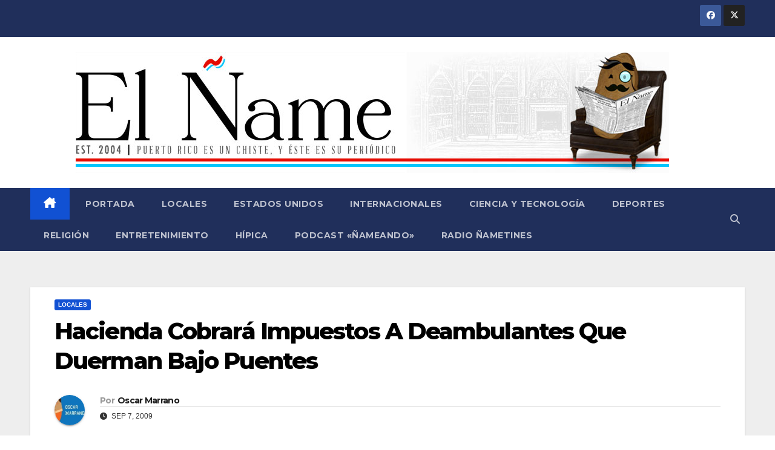

--- FILE ---
content_type: text/html; charset=UTF-8
request_url: https://elname.com/2009/09/hacienda-cobrara-impuestos-deambulantes.html
body_size: 15374
content:
<!DOCTYPE html>
<html lang="es">
<head>
<meta charset="UTF-8">
<meta name="viewport" content="width=device-width, initial-scale=1">
<link rel="profile" href="http://gmpg.org/xfn/11">
<meta name='robots' content='index, follow, max-image-preview:large, max-snippet:-1, max-video-preview:-1' />

	<!-- This site is optimized with the Yoast SEO plugin v23.0 - https://yoast.com/wordpress/plugins/seo/ -->
	<title>Hacienda Cobrará Impuestos A Deambulantes Que Duerman Bajo Puentes - El Ñame</title>
	<link rel="canonical" href="https://elname.com/2009/09/hacienda-cobrara-impuestos-deambulantes.html" />
	<meta property="og:locale" content="es_ES" />
	<meta property="og:type" content="article" />
	<meta property="og:title" content="Hacienda Cobrará Impuestos A Deambulantes Que Duerman Bajo Puentes - El Ñame" />
	<meta property="og:description" content="San Juan, Puerto Rico &#8211; En lo que a su juicio representa «la medida de mayor justicia contributiva implementada por nuestra administración hasta el momento», el Secretario de Hacienda, Juan Carlos Puig, anunció ayer un agresivo programa de impuestos especiales sobre la propiedad a residentes que habiten bajo exclusivos puentes, banquitos y aceras en diferentes [&hellip;]" />
	<meta property="og:url" content="https://elname.com/2009/09/hacienda-cobrara-impuestos-deambulantes.html" />
	<meta property="og:site_name" content="El Ñame" />
	<meta property="article:publisher" content="https://www.facebook.com/elname.pr" />
	<meta property="article:published_time" content="2009-09-07T09:00:00+00:00" />
	<meta property="og:image" content="http://3.bp.blogspot.com/_4EYQ9-NUDAE/SqRjWMDkxjI/AAAAAAAAAq0/46rNsymsg_E/s400/Dambulante+Puig.jpg" />
	<meta name="author" content="Oscar Marrano" />
	<meta name="twitter:card" content="summary_large_image" />
	<meta name="twitter:label1" content="Escrito por" />
	<meta name="twitter:data1" content="Oscar Marrano" />
	<meta name="twitter:label2" content="Tiempo de lectura" />
	<meta name="twitter:data2" content="4 minutos" />
	<script type="application/ld+json" class="yoast-schema-graph">{"@context":"https://schema.org","@graph":[{"@type":"Article","@id":"https://elname.com/2009/09/hacienda-cobrara-impuestos-deambulantes.html#article","isPartOf":{"@id":"https://elname.com/2009/09/hacienda-cobrara-impuestos-deambulantes.html"},"author":{"name":"Oscar Marrano","@id":"https://elname.com/#/schema/person/790a071c292fd856af4042e40ea7b350"},"headline":"Hacienda Cobrará Impuestos A Deambulantes Que Duerman Bajo Puentes","datePublished":"2009-09-07T09:00:00+00:00","dateModified":"2009-09-07T09:00:00+00:00","mainEntityOfPage":{"@id":"https://elname.com/2009/09/hacienda-cobrara-impuestos-deambulantes.html"},"wordCount":870,"commentCount":14,"publisher":{"@id":"https://elname.com/#organization"},"image":{"@id":"https://elname.com/2009/09/hacienda-cobrara-impuestos-deambulantes.html#primaryimage"},"thumbnailUrl":"http://3.bp.blogspot.com/_4EYQ9-NUDAE/SqRjWMDkxjI/AAAAAAAAAq0/46rNsymsg_E/s400/Dambulante+Puig.jpg","articleSection":["Locales"],"inLanguage":"es","potentialAction":[{"@type":"CommentAction","name":"Comment","target":["https://elname.com/2009/09/hacienda-cobrara-impuestos-deambulantes.html#respond"]}]},{"@type":"WebPage","@id":"https://elname.com/2009/09/hacienda-cobrara-impuestos-deambulantes.html","url":"https://elname.com/2009/09/hacienda-cobrara-impuestos-deambulantes.html","name":"Hacienda Cobrará Impuestos A Deambulantes Que Duerman Bajo Puentes - El Ñame","isPartOf":{"@id":"https://elname.com/#website"},"primaryImageOfPage":{"@id":"https://elname.com/2009/09/hacienda-cobrara-impuestos-deambulantes.html#primaryimage"},"image":{"@id":"https://elname.com/2009/09/hacienda-cobrara-impuestos-deambulantes.html#primaryimage"},"thumbnailUrl":"http://3.bp.blogspot.com/_4EYQ9-NUDAE/SqRjWMDkxjI/AAAAAAAAAq0/46rNsymsg_E/s400/Dambulante+Puig.jpg","datePublished":"2009-09-07T09:00:00+00:00","dateModified":"2009-09-07T09:00:00+00:00","breadcrumb":{"@id":"https://elname.com/2009/09/hacienda-cobrara-impuestos-deambulantes.html#breadcrumb"},"inLanguage":"es","potentialAction":[{"@type":"ReadAction","target":["https://elname.com/2009/09/hacienda-cobrara-impuestos-deambulantes.html"]}]},{"@type":"ImageObject","inLanguage":"es","@id":"https://elname.com/2009/09/hacienda-cobrara-impuestos-deambulantes.html#primaryimage","url":"http://3.bp.blogspot.com/_4EYQ9-NUDAE/SqRjWMDkxjI/AAAAAAAAAq0/46rNsymsg_E/s400/Dambulante+Puig.jpg","contentUrl":"http://3.bp.blogspot.com/_4EYQ9-NUDAE/SqRjWMDkxjI/AAAAAAAAAq0/46rNsymsg_E/s400/Dambulante+Puig.jpg"},{"@type":"BreadcrumbList","@id":"https://elname.com/2009/09/hacienda-cobrara-impuestos-deambulantes.html#breadcrumb","itemListElement":[{"@type":"ListItem","position":1,"name":"Portada","item":"https://elname.com/"},{"@type":"ListItem","position":2,"name":"Hacienda Cobrará Impuestos A Deambulantes Que Duerman Bajo Puentes"}]},{"@type":"WebSite","@id":"https://elname.com/#website","url":"https://elname.com/","name":"El Ñame","description":"Periódico Humorístico Puertorriqueño","publisher":{"@id":"https://elname.com/#organization"},"potentialAction":[{"@type":"SearchAction","target":{"@type":"EntryPoint","urlTemplate":"https://elname.com/?s={search_term_string}"},"query-input":"required name=search_term_string"}],"inLanguage":"es"},{"@type":"Organization","@id":"https://elname.com/#organization","name":"El Ñame","url":"https://elname.com/","logo":{"@type":"ImageObject","inLanguage":"es","@id":"https://elname.com/#/schema/logo/image/","url":"https://elname.com/wp-content/uploads/2012/10/ElName-2-0-Header1.jpg","contentUrl":"https://elname.com/wp-content/uploads/2012/10/ElName-2-0-Header1.jpg","width":"980","height":"200","caption":"El Ñame"},"image":{"@id":"https://elname.com/#/schema/logo/image/"},"sameAs":["https://www.facebook.com/elname.pr"]},{"@type":"Person","@id":"https://elname.com/#/schema/person/790a071c292fd856af4042e40ea7b350","name":"Oscar Marrano","image":{"@type":"ImageObject","inLanguage":"es","@id":"https://elname.com/#/schema/person/image/","url":"https://secure.gravatar.com/avatar/141786b34c2c70d24a6849ac019faa7a?s=96&d=mm&r=g","contentUrl":"https://secure.gravatar.com/avatar/141786b34c2c70d24a6849ac019faa7a?s=96&d=mm&r=g","caption":"Oscar Marrano"},"url":"https://elname.com/author/oscar-marrano"}]}</script>
	<!-- / Yoast SEO plugin. -->


<link rel='dns-prefetch' href='//fonts.googleapis.com' />
<script>
window._wpemojiSettings = {"baseUrl":"https:\/\/s.w.org\/images\/core\/emoji\/15.0.3\/72x72\/","ext":".png","svgUrl":"https:\/\/s.w.org\/images\/core\/emoji\/15.0.3\/svg\/","svgExt":".svg","source":{"concatemoji":"https:\/\/elname.com\/wp-includes\/js\/wp-emoji-release.min.js?ver=6.5.7"}};
/*! This file is auto-generated */
!function(i,n){var o,s,e;function c(e){try{var t={supportTests:e,timestamp:(new Date).valueOf()};sessionStorage.setItem(o,JSON.stringify(t))}catch(e){}}function p(e,t,n){e.clearRect(0,0,e.canvas.width,e.canvas.height),e.fillText(t,0,0);var t=new Uint32Array(e.getImageData(0,0,e.canvas.width,e.canvas.height).data),r=(e.clearRect(0,0,e.canvas.width,e.canvas.height),e.fillText(n,0,0),new Uint32Array(e.getImageData(0,0,e.canvas.width,e.canvas.height).data));return t.every(function(e,t){return e===r[t]})}function u(e,t,n){switch(t){case"flag":return n(e,"\ud83c\udff3\ufe0f\u200d\u26a7\ufe0f","\ud83c\udff3\ufe0f\u200b\u26a7\ufe0f")?!1:!n(e,"\ud83c\uddfa\ud83c\uddf3","\ud83c\uddfa\u200b\ud83c\uddf3")&&!n(e,"\ud83c\udff4\udb40\udc67\udb40\udc62\udb40\udc65\udb40\udc6e\udb40\udc67\udb40\udc7f","\ud83c\udff4\u200b\udb40\udc67\u200b\udb40\udc62\u200b\udb40\udc65\u200b\udb40\udc6e\u200b\udb40\udc67\u200b\udb40\udc7f");case"emoji":return!n(e,"\ud83d\udc26\u200d\u2b1b","\ud83d\udc26\u200b\u2b1b")}return!1}function f(e,t,n){var r="undefined"!=typeof WorkerGlobalScope&&self instanceof WorkerGlobalScope?new OffscreenCanvas(300,150):i.createElement("canvas"),a=r.getContext("2d",{willReadFrequently:!0}),o=(a.textBaseline="top",a.font="600 32px Arial",{});return e.forEach(function(e){o[e]=t(a,e,n)}),o}function t(e){var t=i.createElement("script");t.src=e,t.defer=!0,i.head.appendChild(t)}"undefined"!=typeof Promise&&(o="wpEmojiSettingsSupports",s=["flag","emoji"],n.supports={everything:!0,everythingExceptFlag:!0},e=new Promise(function(e){i.addEventListener("DOMContentLoaded",e,{once:!0})}),new Promise(function(t){var n=function(){try{var e=JSON.parse(sessionStorage.getItem(o));if("object"==typeof e&&"number"==typeof e.timestamp&&(new Date).valueOf()<e.timestamp+604800&&"object"==typeof e.supportTests)return e.supportTests}catch(e){}return null}();if(!n){if("undefined"!=typeof Worker&&"undefined"!=typeof OffscreenCanvas&&"undefined"!=typeof URL&&URL.createObjectURL&&"undefined"!=typeof Blob)try{var e="postMessage("+f.toString()+"("+[JSON.stringify(s),u.toString(),p.toString()].join(",")+"));",r=new Blob([e],{type:"text/javascript"}),a=new Worker(URL.createObjectURL(r),{name:"wpTestEmojiSupports"});return void(a.onmessage=function(e){c(n=e.data),a.terminate(),t(n)})}catch(e){}c(n=f(s,u,p))}t(n)}).then(function(e){for(var t in e)n.supports[t]=e[t],n.supports.everything=n.supports.everything&&n.supports[t],"flag"!==t&&(n.supports.everythingExceptFlag=n.supports.everythingExceptFlag&&n.supports[t]);n.supports.everythingExceptFlag=n.supports.everythingExceptFlag&&!n.supports.flag,n.DOMReady=!1,n.readyCallback=function(){n.DOMReady=!0}}).then(function(){return e}).then(function(){var e;n.supports.everything||(n.readyCallback(),(e=n.source||{}).concatemoji?t(e.concatemoji):e.wpemoji&&e.twemoji&&(t(e.twemoji),t(e.wpemoji)))}))}((window,document),window._wpemojiSettings);
</script>
<style id='wp-emoji-styles-inline-css'>

	img.wp-smiley, img.emoji {
		display: inline !important;
		border: none !important;
		box-shadow: none !important;
		height: 1em !important;
		width: 1em !important;
		margin: 0 0.07em !important;
		vertical-align: -0.1em !important;
		background: none !important;
		padding: 0 !important;
	}
</style>
<link rel='stylesheet' id='wp-block-library-css' href='https://elname.com/wp-includes/css/dist/block-library/style.min.css?ver=6.5.7' media='all' />
<style id='wp-block-library-theme-inline-css'>
.wp-block-audio figcaption{color:#555;font-size:13px;text-align:center}.is-dark-theme .wp-block-audio figcaption{color:#ffffffa6}.wp-block-audio{margin:0 0 1em}.wp-block-code{border:1px solid #ccc;border-radius:4px;font-family:Menlo,Consolas,monaco,monospace;padding:.8em 1em}.wp-block-embed figcaption{color:#555;font-size:13px;text-align:center}.is-dark-theme .wp-block-embed figcaption{color:#ffffffa6}.wp-block-embed{margin:0 0 1em}.blocks-gallery-caption{color:#555;font-size:13px;text-align:center}.is-dark-theme .blocks-gallery-caption{color:#ffffffa6}.wp-block-image figcaption{color:#555;font-size:13px;text-align:center}.is-dark-theme .wp-block-image figcaption{color:#ffffffa6}.wp-block-image{margin:0 0 1em}.wp-block-pullquote{border-bottom:4px solid;border-top:4px solid;color:currentColor;margin-bottom:1.75em}.wp-block-pullquote cite,.wp-block-pullquote footer,.wp-block-pullquote__citation{color:currentColor;font-size:.8125em;font-style:normal;text-transform:uppercase}.wp-block-quote{border-left:.25em solid;margin:0 0 1.75em;padding-left:1em}.wp-block-quote cite,.wp-block-quote footer{color:currentColor;font-size:.8125em;font-style:normal;position:relative}.wp-block-quote.has-text-align-right{border-left:none;border-right:.25em solid;padding-left:0;padding-right:1em}.wp-block-quote.has-text-align-center{border:none;padding-left:0}.wp-block-quote.is-large,.wp-block-quote.is-style-large,.wp-block-quote.is-style-plain{border:none}.wp-block-search .wp-block-search__label{font-weight:700}.wp-block-search__button{border:1px solid #ccc;padding:.375em .625em}:where(.wp-block-group.has-background){padding:1.25em 2.375em}.wp-block-separator.has-css-opacity{opacity:.4}.wp-block-separator{border:none;border-bottom:2px solid;margin-left:auto;margin-right:auto}.wp-block-separator.has-alpha-channel-opacity{opacity:1}.wp-block-separator:not(.is-style-wide):not(.is-style-dots){width:100px}.wp-block-separator.has-background:not(.is-style-dots){border-bottom:none;height:1px}.wp-block-separator.has-background:not(.is-style-wide):not(.is-style-dots){height:2px}.wp-block-table{margin:0 0 1em}.wp-block-table td,.wp-block-table th{word-break:normal}.wp-block-table figcaption{color:#555;font-size:13px;text-align:center}.is-dark-theme .wp-block-table figcaption{color:#ffffffa6}.wp-block-video figcaption{color:#555;font-size:13px;text-align:center}.is-dark-theme .wp-block-video figcaption{color:#ffffffa6}.wp-block-video{margin:0 0 1em}.wp-block-template-part.has-background{margin-bottom:0;margin-top:0;padding:1.25em 2.375em}
</style>
<style id='powerpress-player-block-style-inline-css'>


</style>
<style id='classic-theme-styles-inline-css'>
/*! This file is auto-generated */
.wp-block-button__link{color:#fff;background-color:#32373c;border-radius:9999px;box-shadow:none;text-decoration:none;padding:calc(.667em + 2px) calc(1.333em + 2px);font-size:1.125em}.wp-block-file__button{background:#32373c;color:#fff;text-decoration:none}
</style>
<style id='global-styles-inline-css'>
body{--wp--preset--color--black: #000000;--wp--preset--color--cyan-bluish-gray: #abb8c3;--wp--preset--color--white: #ffffff;--wp--preset--color--pale-pink: #f78da7;--wp--preset--color--vivid-red: #cf2e2e;--wp--preset--color--luminous-vivid-orange: #ff6900;--wp--preset--color--luminous-vivid-amber: #fcb900;--wp--preset--color--light-green-cyan: #7bdcb5;--wp--preset--color--vivid-green-cyan: #00d084;--wp--preset--color--pale-cyan-blue: #8ed1fc;--wp--preset--color--vivid-cyan-blue: #0693e3;--wp--preset--color--vivid-purple: #9b51e0;--wp--preset--gradient--vivid-cyan-blue-to-vivid-purple: linear-gradient(135deg,rgba(6,147,227,1) 0%,rgb(155,81,224) 100%);--wp--preset--gradient--light-green-cyan-to-vivid-green-cyan: linear-gradient(135deg,rgb(122,220,180) 0%,rgb(0,208,130) 100%);--wp--preset--gradient--luminous-vivid-amber-to-luminous-vivid-orange: linear-gradient(135deg,rgba(252,185,0,1) 0%,rgba(255,105,0,1) 100%);--wp--preset--gradient--luminous-vivid-orange-to-vivid-red: linear-gradient(135deg,rgba(255,105,0,1) 0%,rgb(207,46,46) 100%);--wp--preset--gradient--very-light-gray-to-cyan-bluish-gray: linear-gradient(135deg,rgb(238,238,238) 0%,rgb(169,184,195) 100%);--wp--preset--gradient--cool-to-warm-spectrum: linear-gradient(135deg,rgb(74,234,220) 0%,rgb(151,120,209) 20%,rgb(207,42,186) 40%,rgb(238,44,130) 60%,rgb(251,105,98) 80%,rgb(254,248,76) 100%);--wp--preset--gradient--blush-light-purple: linear-gradient(135deg,rgb(255,206,236) 0%,rgb(152,150,240) 100%);--wp--preset--gradient--blush-bordeaux: linear-gradient(135deg,rgb(254,205,165) 0%,rgb(254,45,45) 50%,rgb(107,0,62) 100%);--wp--preset--gradient--luminous-dusk: linear-gradient(135deg,rgb(255,203,112) 0%,rgb(199,81,192) 50%,rgb(65,88,208) 100%);--wp--preset--gradient--pale-ocean: linear-gradient(135deg,rgb(255,245,203) 0%,rgb(182,227,212) 50%,rgb(51,167,181) 100%);--wp--preset--gradient--electric-grass: linear-gradient(135deg,rgb(202,248,128) 0%,rgb(113,206,126) 100%);--wp--preset--gradient--midnight: linear-gradient(135deg,rgb(2,3,129) 0%,rgb(40,116,252) 100%);--wp--preset--font-size--small: 13px;--wp--preset--font-size--medium: 20px;--wp--preset--font-size--large: 36px;--wp--preset--font-size--x-large: 42px;--wp--preset--spacing--20: 0.44rem;--wp--preset--spacing--30: 0.67rem;--wp--preset--spacing--40: 1rem;--wp--preset--spacing--50: 1.5rem;--wp--preset--spacing--60: 2.25rem;--wp--preset--spacing--70: 3.38rem;--wp--preset--spacing--80: 5.06rem;--wp--preset--shadow--natural: 6px 6px 9px rgba(0, 0, 0, 0.2);--wp--preset--shadow--deep: 12px 12px 50px rgba(0, 0, 0, 0.4);--wp--preset--shadow--sharp: 6px 6px 0px rgba(0, 0, 0, 0.2);--wp--preset--shadow--outlined: 6px 6px 0px -3px rgba(255, 255, 255, 1), 6px 6px rgba(0, 0, 0, 1);--wp--preset--shadow--crisp: 6px 6px 0px rgba(0, 0, 0, 1);}:where(body .is-layout-flow)  > :first-child:first-child{margin-block-start: 0;}:where(body .is-layout-flow)  > :last-child:last-child{margin-block-end: 0;}:where(body .is-layout-flow)  > *{margin-block-start: 24px;margin-block-end: 0;}:where(body .is-layout-constrained)  > :first-child:first-child{margin-block-start: 0;}:where(body .is-layout-constrained)  > :last-child:last-child{margin-block-end: 0;}:where(body .is-layout-constrained)  > *{margin-block-start: 24px;margin-block-end: 0;}:where(body .is-layout-flex) {gap: 24px;}:where(body .is-layout-grid) {gap: 24px;}body .is-layout-flex{display: flex;}body .is-layout-flex{flex-wrap: wrap;align-items: center;}body .is-layout-flex > *{margin: 0;}body .is-layout-grid{display: grid;}body .is-layout-grid > *{margin: 0;}.has-black-color{color: var(--wp--preset--color--black) !important;}.has-cyan-bluish-gray-color{color: var(--wp--preset--color--cyan-bluish-gray) !important;}.has-white-color{color: var(--wp--preset--color--white) !important;}.has-pale-pink-color{color: var(--wp--preset--color--pale-pink) !important;}.has-vivid-red-color{color: var(--wp--preset--color--vivid-red) !important;}.has-luminous-vivid-orange-color{color: var(--wp--preset--color--luminous-vivid-orange) !important;}.has-luminous-vivid-amber-color{color: var(--wp--preset--color--luminous-vivid-amber) !important;}.has-light-green-cyan-color{color: var(--wp--preset--color--light-green-cyan) !important;}.has-vivid-green-cyan-color{color: var(--wp--preset--color--vivid-green-cyan) !important;}.has-pale-cyan-blue-color{color: var(--wp--preset--color--pale-cyan-blue) !important;}.has-vivid-cyan-blue-color{color: var(--wp--preset--color--vivid-cyan-blue) !important;}.has-vivid-purple-color{color: var(--wp--preset--color--vivid-purple) !important;}.has-black-background-color{background-color: var(--wp--preset--color--black) !important;}.has-cyan-bluish-gray-background-color{background-color: var(--wp--preset--color--cyan-bluish-gray) !important;}.has-white-background-color{background-color: var(--wp--preset--color--white) !important;}.has-pale-pink-background-color{background-color: var(--wp--preset--color--pale-pink) !important;}.has-vivid-red-background-color{background-color: var(--wp--preset--color--vivid-red) !important;}.has-luminous-vivid-orange-background-color{background-color: var(--wp--preset--color--luminous-vivid-orange) !important;}.has-luminous-vivid-amber-background-color{background-color: var(--wp--preset--color--luminous-vivid-amber) !important;}.has-light-green-cyan-background-color{background-color: var(--wp--preset--color--light-green-cyan) !important;}.has-vivid-green-cyan-background-color{background-color: var(--wp--preset--color--vivid-green-cyan) !important;}.has-pale-cyan-blue-background-color{background-color: var(--wp--preset--color--pale-cyan-blue) !important;}.has-vivid-cyan-blue-background-color{background-color: var(--wp--preset--color--vivid-cyan-blue) !important;}.has-vivid-purple-background-color{background-color: var(--wp--preset--color--vivid-purple) !important;}.has-black-border-color{border-color: var(--wp--preset--color--black) !important;}.has-cyan-bluish-gray-border-color{border-color: var(--wp--preset--color--cyan-bluish-gray) !important;}.has-white-border-color{border-color: var(--wp--preset--color--white) !important;}.has-pale-pink-border-color{border-color: var(--wp--preset--color--pale-pink) !important;}.has-vivid-red-border-color{border-color: var(--wp--preset--color--vivid-red) !important;}.has-luminous-vivid-orange-border-color{border-color: var(--wp--preset--color--luminous-vivid-orange) !important;}.has-luminous-vivid-amber-border-color{border-color: var(--wp--preset--color--luminous-vivid-amber) !important;}.has-light-green-cyan-border-color{border-color: var(--wp--preset--color--light-green-cyan) !important;}.has-vivid-green-cyan-border-color{border-color: var(--wp--preset--color--vivid-green-cyan) !important;}.has-pale-cyan-blue-border-color{border-color: var(--wp--preset--color--pale-cyan-blue) !important;}.has-vivid-cyan-blue-border-color{border-color: var(--wp--preset--color--vivid-cyan-blue) !important;}.has-vivid-purple-border-color{border-color: var(--wp--preset--color--vivid-purple) !important;}.has-vivid-cyan-blue-to-vivid-purple-gradient-background{background: var(--wp--preset--gradient--vivid-cyan-blue-to-vivid-purple) !important;}.has-light-green-cyan-to-vivid-green-cyan-gradient-background{background: var(--wp--preset--gradient--light-green-cyan-to-vivid-green-cyan) !important;}.has-luminous-vivid-amber-to-luminous-vivid-orange-gradient-background{background: var(--wp--preset--gradient--luminous-vivid-amber-to-luminous-vivid-orange) !important;}.has-luminous-vivid-orange-to-vivid-red-gradient-background{background: var(--wp--preset--gradient--luminous-vivid-orange-to-vivid-red) !important;}.has-very-light-gray-to-cyan-bluish-gray-gradient-background{background: var(--wp--preset--gradient--very-light-gray-to-cyan-bluish-gray) !important;}.has-cool-to-warm-spectrum-gradient-background{background: var(--wp--preset--gradient--cool-to-warm-spectrum) !important;}.has-blush-light-purple-gradient-background{background: var(--wp--preset--gradient--blush-light-purple) !important;}.has-blush-bordeaux-gradient-background{background: var(--wp--preset--gradient--blush-bordeaux) !important;}.has-luminous-dusk-gradient-background{background: var(--wp--preset--gradient--luminous-dusk) !important;}.has-pale-ocean-gradient-background{background: var(--wp--preset--gradient--pale-ocean) !important;}.has-electric-grass-gradient-background{background: var(--wp--preset--gradient--electric-grass) !important;}.has-midnight-gradient-background{background: var(--wp--preset--gradient--midnight) !important;}.has-small-font-size{font-size: var(--wp--preset--font-size--small) !important;}.has-medium-font-size{font-size: var(--wp--preset--font-size--medium) !important;}.has-large-font-size{font-size: var(--wp--preset--font-size--large) !important;}.has-x-large-font-size{font-size: var(--wp--preset--font-size--x-large) !important;}
.wp-block-navigation a:where(:not(.wp-element-button)){color: inherit;}
.wp-block-pullquote{font-size: 1.5em;line-height: 1.6;}
</style>
<link rel='stylesheet' id='newsup-fonts-css' href='//fonts.googleapis.com/css?family=Montserrat%3A400%2C500%2C700%2C800%7CWork%2BSans%3A300%2C400%2C500%2C600%2C700%2C800%2C900%26display%3Dswap&#038;subset=latin%2Clatin-ext' media='all' />
<link rel='stylesheet' id='bootstrap-css' href='https://elname.com/wp-content/themes/newsup/css/bootstrap.css?ver=6.5.7' media='all' />
<link rel='stylesheet' id='newsup-style-css' href='https://elname.com/wp-content/themes/newsup/style.css?ver=6.5.7' media='all' />
<link rel='stylesheet' id='newsup-default-css' href='https://elname.com/wp-content/themes/newsup/css/colors/default.css?ver=6.5.7' media='all' />
<link rel='stylesheet' id='font-awesome-5-all-css' href='https://elname.com/wp-content/themes/newsup/css/font-awesome/css/all.min.css?ver=6.5.7' media='all' />
<link rel='stylesheet' id='font-awesome-4-shim-css' href='https://elname.com/wp-content/themes/newsup/css/font-awesome/css/v4-shims.min.css?ver=6.5.7' media='all' />
<link rel='stylesheet' id='owl-carousel-css' href='https://elname.com/wp-content/themes/newsup/css/owl.carousel.css?ver=6.5.7' media='all' />
<link rel='stylesheet' id='smartmenus-css' href='https://elname.com/wp-content/themes/newsup/css/jquery.smartmenus.bootstrap.css?ver=6.5.7' media='all' />
<link rel='stylesheet' id='newsup-custom-css-css' href='https://elname.com/wp-content/themes/newsup/inc/ansar/customize/css/customizer.css?ver=1.0' media='all' />
<script src="https://elname.com/wp-includes/js/jquery/jquery.min.js?ver=3.7.1" id="jquery-core-js"></script>
<script src="https://elname.com/wp-includes/js/jquery/jquery-migrate.min.js?ver=3.4.1" id="jquery-migrate-js"></script>
<script src="https://elname.com/wp-content/themes/newsup/js/navigation.js?ver=6.5.7" id="newsup-navigation-js"></script>
<script src="https://elname.com/wp-content/themes/newsup/js/bootstrap.js?ver=6.5.7" id="bootstrap-js"></script>
<script src="https://elname.com/wp-content/themes/newsup/js/owl.carousel.min.js?ver=6.5.7" id="owl-carousel-min-js"></script>
<script src="https://elname.com/wp-content/themes/newsup/js/jquery.smartmenus.js?ver=6.5.7" id="smartmenus-js-js"></script>
<script src="https://elname.com/wp-content/themes/newsup/js/jquery.smartmenus.bootstrap.js?ver=6.5.7" id="bootstrap-smartmenus-js-js"></script>
<script src="https://elname.com/wp-content/themes/newsup/js/jquery.marquee.js?ver=6.5.7" id="newsup-marquee-js-js"></script>
<script src="https://elname.com/wp-content/themes/newsup/js/main.js?ver=6.5.7" id="newsup-main-js-js"></script>
<link rel="https://api.w.org/" href="https://elname.com/wp-json/" /><link rel="alternate" type="application/json" href="https://elname.com/wp-json/wp/v2/posts/665" /><link rel="EditURI" type="application/rsd+xml" title="RSD" href="https://elname.com/xmlrpc.php?rsd" />
<meta name="generator" content="WordPress 6.5.7" />
<link rel='shortlink' href='https://elname.com/?p=665' />
<link rel="alternate" type="application/json+oembed" href="https://elname.com/wp-json/oembed/1.0/embed?url=https%3A%2F%2Felname.com%2F2009%2F09%2Fhacienda-cobrara-impuestos-deambulantes.html" />
<link rel="alternate" type="text/xml+oembed" href="https://elname.com/wp-json/oembed/1.0/embed?url=https%3A%2F%2Felname.com%2F2009%2F09%2Fhacienda-cobrara-impuestos-deambulantes.html&#038;format=xml" />
            <script type="text/javascript"><!--
                                function powerpress_pinw(pinw_url){window.open(pinw_url, 'PowerPressPlayer','toolbar=0,status=0,resizable=1,width=460,height=320');	return false;}
                //-->

                // tabnab protection
                window.addEventListener('load', function () {
                    // make all links have rel="noopener noreferrer"
                    document.querySelectorAll('a[target="_blank"]').forEach(link => {
                        link.setAttribute('rel', 'noopener noreferrer');
                    });
                });
            </script>
            <link rel="pingback" href="https://elname.com/xmlrpc.php"> 
<style type="text/css" id="custom-background-css">
    .wrapper { background-color: #eee; }
</style>
    <style type="text/css">
            .site-title,
        .site-description {
            position: absolute;
            clip: rect(1px, 1px, 1px, 1px);
        }
        </style>
    <link rel="icon" href="https://elname.com/wp-content/uploads/2012/10/ElName-2-0-FacebookAndTwitter-ProfilePic-300-54x55.jpg" sizes="32x32" />
<link rel="icon" href="https://elname.com/wp-content/uploads/2012/10/ElName-2-0-FacebookAndTwitter-ProfilePic-300.jpg" sizes="192x192" />
<link rel="apple-touch-icon" href="https://elname.com/wp-content/uploads/2012/10/ElName-2-0-FacebookAndTwitter-ProfilePic-300.jpg" />
<meta name="msapplication-TileImage" content="https://elname.com/wp-content/uploads/2012/10/ElName-2-0-FacebookAndTwitter-ProfilePic-300.jpg" />
		<style id="wp-custom-css">
			.storyText {
text-align: justify;
}

.storyLocation {
font-weight: bold;
}

img.storyImage{
 display: block;
 margin-left: auto;
 margin-right: auto;
}

.storyImageCaption {
font-weight: bold;
text-align: center;
}

.storyText div {
	margin-top: 2rem
}

		</style>
		</head>
<body class="post-template-default single single-post postid-665 single-format-standard wp-custom-logo wp-embed-responsive ta-hide-date-author-in-list" >
<div id="page" class="site">
<a class="skip-link screen-reader-text" href="#content">
Saltar al contenido</a>
  <div class="wrapper" id="custom-background-css">
    <header class="mg-headwidget">
      <!--==================== TOP BAR ====================-->
      <div class="mg-head-detail hidden-xs">
    <div class="container-fluid">
        <div class="row align-items-center">
            <div class="col-md-6 col-xs-12">
                <ul class="info-left">
                                    </ul>
            </div>
            <div class="col-md-6 col-xs-12">
                <ul class="mg-social info-right">
                            <li>
            <a  target="_blank"  href="https://www.facebook.com/elname.pr">
                <span class="icon-soci facebook">
                    <i class="fab fa-facebook"></i>
                </span> 
            </a>
        </li>
                <li>
            <a target="_blank" href="https://twitter.com/elname">
                <span class="icon-soci x-twitter">
                    <i class="fa-brands fa-x-twitter"></i>
                </span>
            </a>
        </li>
                        </ul>
            </div>
        </div>
    </div>
</div>
      <div class="clearfix"></div>

      
      <div class="mg-nav-widget-area-back" style='background-image: url("https://elname.com/wp-content/themes/newsup/images/head-back.jpg" );'>
                <div class="overlay">
          <div class="inner"  style="background-color:#ffffff;" > 
              <div class="container-fluid">
                  <div class="mg-nav-widget-area">
                    <div class="row align-items-center">
                      <div class="col-md-12 text-center mx-auto">
                        <div class="navbar-header">
                          <div class="site-logo">
                            <a href="https://elname.com/" class="navbar-brand" rel="home"><img width="980" height="200" src="https://elname.com/wp-content/uploads/2012/10/ElName-2-0-Header1.jpg" class="custom-logo" alt="Header de El Ñame" decoding="async" fetchpriority="high" srcset="https://elname.com/wp-content/uploads/2012/10/ElName-2-0-Header1.jpg 980w, https://elname.com/wp-content/uploads/2012/10/ElName-2-0-Header1-300x61.jpg 300w, https://elname.com/wp-content/uploads/2012/10/ElName-2-0-Header1-269x55.jpg 269w" sizes="(max-width: 980px) 100vw, 980px" /></a>                          </div>
                          <div class="site-branding-text d-none">
                                                            <p class="site-title"> <a href="https://elname.com/" rel="home">El Ñame</a></p>
                                                            <p class="site-description">Periódico Humorístico Puertorriqueño</p>
                          </div>    
                        </div>
                      </div>
                                          </div>
                  </div>
              </div>
          </div>
        </div>
      </div>
    <div class="mg-menu-full">
      <nav class="navbar navbar-expand-lg navbar-wp">
        <div class="container-fluid">
          <!-- Right nav -->
          <div class="m-header align-items-center">
                            <a class="mobilehomebtn" href="https://elname.com"><span class="fa-solid fa-house-chimney"></span></a>
              <!-- navbar-toggle -->
              <button class="navbar-toggler mx-auto" type="button" data-toggle="collapse" data-target="#navbar-wp" aria-controls="navbarSupportedContent" aria-expanded="false" aria-label="Alternar navegación">
                <span class="burger">
                  <span class="burger-line"></span>
                  <span class="burger-line"></span>
                  <span class="burger-line"></span>
                </span>
              </button>
              <!-- /navbar-toggle -->
                          <div class="dropdown show mg-search-box pr-2">
                <a class="dropdown-toggle msearch ml-auto" href="#" role="button" id="dropdownMenuLink" data-toggle="dropdown" aria-haspopup="true" aria-expanded="false">
                <i class="fas fa-search"></i>
                </a> 
                <div class="dropdown-menu searchinner" aria-labelledby="dropdownMenuLink">
                    <form role="search" method="get" id="searchform" action="https://elname.com/">
  <div class="input-group">
    <input type="search" class="form-control" placeholder="Buscar" value="" name="s" />
    <span class="input-group-btn btn-default">
    <button type="submit" class="btn"> <i class="fas fa-search"></i> </button>
    </span> </div>
</form>                </div>
            </div>
                      
          </div>
          <!-- /Right nav --> 
          <div class="collapse navbar-collapse" id="navbar-wp">
            <div class="d-md-block">
              <ul id="menu-main-menu" class="nav navbar-nav mr-auto "><li class="active home"><a class="homebtn" href="https://elname.com"><span class='fa-solid fa-house-chimney'></span></a></li><li id="menu-item-1353" class="menu-item menu-item-type-custom menu-item-object-custom menu-item-home menu-item-1353"><a title="Portada" href="http://elname.com/"><span class="glyphicon Portada"></span>&nbsp;Portada</a></li>
<li id="menu-item-1388" class="menu-item menu-item-type-taxonomy menu-item-object-category current-post-ancestor current-menu-parent current-post-parent menu-item-1388"><a class="nav-link" title="Locales" href="https://elname.com/category/locales">Locales</a></li>
<li id="menu-item-1386" class="menu-item menu-item-type-taxonomy menu-item-object-category menu-item-1386"><a class="nav-link" title="Estados Unidos" href="https://elname.com/category/estados-unidos">Estados Unidos</a></li>
<li id="menu-item-1387" class="menu-item menu-item-type-taxonomy menu-item-object-category menu-item-1387"><a class="nav-link" title="Internacionales" href="https://elname.com/category/internacionales">Internacionales</a></li>
<li id="menu-item-1389" class="menu-item menu-item-type-taxonomy menu-item-object-category menu-item-1389"><a class="nav-link" title="Ciencia y Tecnología" href="https://elname.com/category/ciencia-y-tecnologia">Ciencia y Tecnología</a></li>
<li id="menu-item-1385" class="menu-item menu-item-type-taxonomy menu-item-object-category menu-item-1385"><a class="nav-link" title="Deportes" href="https://elname.com/category/deportes">Deportes</a></li>
<li id="menu-item-2980" class="menu-item menu-item-type-taxonomy menu-item-object-category menu-item-2980"><a class="nav-link" title="Religión" href="https://elname.com/category/religion">Religión</a></li>
<li id="menu-item-2982" class="menu-item menu-item-type-taxonomy menu-item-object-category menu-item-2982"><a class="nav-link" title="Entretenimiento" href="https://elname.com/category/entretenimiento">Entretenimiento</a></li>
<li id="menu-item-8144" class="menu-item menu-item-type-taxonomy menu-item-object-category menu-item-8144"><a class="nav-link" title="Hípica" href="https://elname.com/category/hipica">Hípica</a></li>
<li id="menu-item-9576" class="menu-item menu-item-type-taxonomy menu-item-object-category menu-item-9576"><a class="nav-link" title="Podcast &quot;Ñameando&quot;" href="https://elname.com/category/nameando">Podcast «Ñameando»</a></li>
<li id="menu-item-9577" class="menu-item menu-item-type-taxonomy menu-item-object-category menu-item-9577"><a class="nav-link" title="Radio Ñametines" href="https://elname.com/category/radio-nametines">Radio Ñametines</a></li>
</ul>            </div>      
          </div>
          <!-- Right nav -->
          <div class="desk-header d-lg-flex pl-3 ml-auto my-2 my-lg-0 position-relative align-items-center">
                        <div class="dropdown show mg-search-box pr-2">
                <a class="dropdown-toggle msearch ml-auto" href="#" role="button" id="dropdownMenuLink" data-toggle="dropdown" aria-haspopup="true" aria-expanded="false">
                <i class="fas fa-search"></i>
                </a> 
                <div class="dropdown-menu searchinner" aria-labelledby="dropdownMenuLink">
                    <form role="search" method="get" id="searchform" action="https://elname.com/">
  <div class="input-group">
    <input type="search" class="form-control" placeholder="Buscar" value="" name="s" />
    <span class="input-group-btn btn-default">
    <button type="submit" class="btn"> <i class="fas fa-search"></i> </button>
    </span> </div>
</form>                </div>
            </div>
                  </div>
          <!-- /Right nav -->
      </div>
      </nav> <!-- /Navigation -->
    </div>
</header>
<div class="clearfix"></div> <!-- =========================
     Page Content Section      
============================== -->
<main id="content" class="single-class content">
  <!--container-->
    <div class="container-fluid">
      <!--row-->
        <div class="row">
                  <div class="col-md-12">
                                <div class="mg-blog-post-box"> 
                    <div class="mg-header">
                        <div class="mg-blog-category"><a class="newsup-categories category-color-1" href="https://elname.com/category/locales" alt="Ver todas las entradas en Locales"> 
                                 Locales
                             </a></div>                        <h1 class="title single"> <a title="Enlace permanente a:Hacienda Cobrará Impuestos A Deambulantes Que Duerman Bajo Puentes">
                            Hacienda Cobrará Impuestos A Deambulantes Que Duerman Bajo Puentes</a>
                        </h1>
                                                <div class="media mg-info-author-block"> 
                                                        <a class="mg-author-pic" href="https://elname.com/author/oscar-marrano"> <img alt='' src='https://secure.gravatar.com/avatar/141786b34c2c70d24a6849ac019faa7a?s=150&#038;d=mm&#038;r=g' srcset='https://secure.gravatar.com/avatar/141786b34c2c70d24a6849ac019faa7a?s=300&#038;d=mm&#038;r=g 2x' class='avatar avatar-150 photo' height='150' width='150' decoding='async'/> </a>
                                                        <div class="media-body">
                                                            <h4 class="media-heading"><span>Por</span><a href="https://elname.com/author/oscar-marrano">Oscar Marrano</a></h4>
                                                            <span class="mg-blog-date"><i class="fas fa-clock"></i> 
                                    Sep 7, 2009                                </span>
                                                        </div>
                        </div>
                                            </div>
                                        <article class="page-content-single small single">
                        <div class="storyText"><span class="storyLocation"> San Juan, Puerto Rico</span> &#8211; En lo que a su juicio representa «la medida de mayor justicia contributiva implementada por nuestra administración hasta el momento», el Secretario de Hacienda, Juan Carlos Puig, anunció ayer un agresivo programa de impuestos especiales sobre la propiedad a residentes que habiten bajo exclusivos puentes, banquitos y aceras en diferentes puntos del área metropolitana, poniendo fin a la inaceptable evasión contributiva que por décadas ha afectado los recaudos del gobierno. </p>
<p><a onblur="try {parent.deselectBloggerImageGracefully();} catch(e) {}" href="http://3.bp.blogspot.com/_4EYQ9-NUDAE/SqRjWMDkxjI/AAAAAAAAAq0/46rNsymsg_E/s1600-h/Dambulante+Puig.jpg"><img decoding="async" class="storyImage" title="Si tan sólo nosotros pudiésemos atender tanto como él..." src="http://3.bp.blogspot.com/_4EYQ9-NUDAE/SqRjWMDkxjI/AAAAAAAAAq0/46rNsymsg_E/s400/Dambulante+Puig.jpg" border="0" alt=""id="BLOGGER_PHOTO_ID_5378533087831705138" /></a></p>
<div class="storyImageCaption">Un irresponsable evasor contributivo escucha atentamente las instrucciones del Secretario de Hacienda, Juan Carlos Puig, sobre el nuevo impuesto que le tocará pagar por residir en este privilegiado banquito de la Capital</div>
<p>«Es increíble que ninguna administración anterior haya sido capaz de identificar la flagrante evasión contributiva de estos residentes que habitan en los sectores más exclusivos del país y, que se sepa, nunca han pagado contribuciones», explicó Puig, pausando momentáneamente para afilarse los colmillos con una vistosa lima de acero inoxidable. «La situación se viene dando en una cantidad alarmante de vecindarios exclusivos: hay gente bajo los puentes frente a Plaza Las Américas, en la [Avenida] Piñero, en Montehiedra, en fin, esencialmente bajo todos los puentes y aceras del área metro, viviendo de forma ostentosa y encima de eso durmiendo plácidamente a la vista de contribuyentes responsables que transitan por esas vías todos los días. Es el colmo del descaro», sentenció enfáticamente el Secretario.</p>
<p><a onblur="try {parent.deselectBloggerImageGracefully();} catch(e) {}" href="http://2.bp.blogspot.com/_4EYQ9-NUDAE/SqRjdXWeqZI/AAAAAAAAAq8/Dc4rQwfkzQs/s1600-h/deambulantes+puente+de+plaza.jpg"><br /><img decoding="async" class="storyImage" title="¡Ah, el descaro!" src="http://2.bp.blogspot.com/_4EYQ9-NUDAE/SqRjdXWeqZI/AAAAAAAAAq8/Dc4rQwfkzQs/s400/deambulantes+puente+de+plaza.jpg" id="BLOGGER_PHOTO_ID_5378533211122870674" /></a></p>
<div class="storyImageCaption">Residentes del exclusivo puente frente a Plaza Las Américas en la Avenida Roosevelt de Hato Rey demuestran jactanciosamente su opulenta forma de vivir sin pagar contribuciones</div>
<p>De acuerdo a Puig, es vital que el Gobierno actúe de forma precisa para controlar este problema porque así podrán ofrecer alivios contributivos sin precedente a quienes de verdad lo necesitan: «Estamos hablando de <i>prime real estate</i> aquí. Por culpa de estos irresponsables evasores que viven en el expreso debajo del puente de Montehiedra, la clase humilde y trabajadora de las <a title="Y todavía dicen que Fortuño no se preocupa por las comunidades especiales" href="http://elname.com/2008/05/fortuo-visita-comunidades-especiales-de.html">comunidades especiales de Montehiedra y Encantada</a> están pagando de más. Como ha recalcado nuestro Gobernador en innumerables ocasiones, debemos reducir la carga contributiva de estos sectores tan marginados», dijo el Secretario, quien reiteró su confianza en que esta medida apacigüe las continuas críticas sobre alegado favoritismo de la actual administración con las clases privilegiadas del país: «A los que se la pasan con la cantaleta de que los que viven en casas de $500,000 o un millón no pagan lo que deberían pagar, ¡el puente frente a Plaza debe valer como 15 ó 20 millones de dólares! ¡Ya no se pueden quejar de que no le cobramos a los que viven en los sitios privilegiados!», alegó con incuestionable lógica.</p>
<p><a onblur="try {parent.deselectBloggerImageGracefully();} catch(e) {}" href="http://elname.com/wp-content/uploads/original_site/2.bp.blogspot.com/_4EYQ9-NUDAE/SqRjjF13brI/AAAAAAAAArE/BENnPELBXZc/s1600-h/Montehiedra.jpg"><img decoding="async" class="storyImage" title="Dito, se chavaron las miramelindas. Awww..." src="http://elname.com/wp-content/uploads/original_site/2.bp.blogspot.com/_4EYQ9-NUDAE/SqRjjF13brI/AAAAAAAAArE/BENnPELBXZc/s400/Montehiedra.jpg" border="0" alt=""id="BLOGGER_PHOTO_ID_5378533309501894322" /></a></p>
<div class="storyImageCaption">Por culpa de los infames evasores contributivos que habitan bajo del puente frente a Montehiedra, los residentes de casuchas humildes como éstas están en peligro de pagar contribuciones excesivas</div>
<p>El funcionario rechazó que tanto esta medida como el <a title="Trece guías para aprender 3 carajos. Nice!" href="http://www.elnuevodia.com/13guiasparaentenderelnuevopago-611535.html">impuesto especial sobre la propiedad, cuyo primer pago deberá realizarse en noviembre de este año</a>, representen una contradicción con la <a title="Página 14, si me hace el favor" href="http://www.fortunogobernador.com/images/PLANDEGOBIERNOPNP2009-2012.pdf">plataforma que el Partido Nuevo Progresista presentó</a> durante el pasado periodo eleccionario y que prometía reducir dramáticamente las contribuciones a los ciudadanos: «¿Contradicción con la plataforma? No, ninguna. Allí lo que dice es que bajaremos las contribuciones sobre ingresos, pero no dice cuándo», explicó el Secretario. «Lo que dice es que en un futuro que no se sabe cuándo es, dejaremos de cobrar impuestos sobre ingresos a algunas personas, pero no dice nada sobre <i>no</i> aumentar impuestos sobre la propiedad, así que las casas son <i>fair game</i>«, explicó sonriente. «Al final, estamos garantizando un alivio considerable a nuestros <i>contribuyentes</i>, y ésa ha sido nuestra meta desde el primer día», concluyó, sin aclarar si se refería a los contribuyentes en general o a los contribuyentes que asisten a las espontáneas <a title="Esto no es ilegal porque él no pagó: él cobró. ¡Déjense de chismes!" href="http://www.vocero.com/noticia-28610-secretario_de_hacienda_en_fiesta_de_rivera_schatz.html">fiestas de cumpleaños y demás agasajos a los que acostumbra asistir ilegalmente</a>.</p>
<p>El Secretario defendió sus políticas contributivas, asegurando que son el producto de un cuidadoso proceso con el que la agencia monitorea el sentir de la ciudadanía para atender sus preocupaciones y necesidades más apremiantes: «Nuestras medidas son el resultado de las recomendaciones que nos hacen los propios contribuyentes. Es que hace poco instalamos un buzón de sugerencias a la salida de nuestras oficinas, y la gente siempre lo llena con sus observaciones y recomendaciones», dijo Puig mientras mostraba cientos de hojas de sugerencias recibidas. «Cobrarle impuestos a los deambulantes llegó tercera entre las alternativas presentadas. Desafortunadamente, nos fue imposible implementar las dos recomendaciones que más se repitieron: que le fuera a cobrar el impuesto especial a mi madre, y otra que ahora mismo no recuerdo, pero que tenía que ver con vaselina y un cogollo de piña», concluyó el funcionario, mientras se reacomodaba cuidadosamente en su silla.</p>
<div class="bgtags">Tags en Blogalaxia:<br /><a href="http://www.blogalaxia.com/tags/El+Name" rel="tag">El Ñame</a><br /><a href="http://www.blogalaxia.com/tags/Juan Carlos Puig" rel="tag">Juan Carlos Puig</a><br /><a href="http://www.blogalaxia.com/tags/En+Hacienda+Estamos+Para+Servirle" rel="tag">¡En Hacienda Estamos Para Servirle!</a><br /><a href="http://www.blogalaxia.com/tags/Por+Qué+No+Le+Cobras+Eso+A+Tu+Madre" rel="tag">¿Por Qué No Le Cobras Eso A Tu Madre?</a><br /><a href="http://www.blogalaxia.com/tags/Ese+Cogollo+De+Pina+Debe+Haberle+Destrozao+La+Prostata!" rel="tag">¡Ese Cogollo De Piña Debe Haberle Destroza&#8217;o La Próstata!</a></div>
<p></div>
        <script>
        function pinIt() {
        var e = document.createElement('script');
        e.setAttribute('type','text/javascript');
        e.setAttribute('charset','UTF-8');
        e.setAttribute('src','https://assets.pinterest.com/js/pinmarklet.js?r='+Math.random()*99999999);
        document.body.appendChild(e);
        }
        </script>
        <div class="post-share">
            <div class="post-share-icons cf">
                <a href="https://www.facebook.com/sharer.php?u=https%3A%2F%2Felname.com%2F2009%2F09%2Fhacienda-cobrara-impuestos-deambulantes.html" class="link facebook" target="_blank" >
                    <i class="fab fa-facebook"></i>
                </a>
                <a href="http://twitter.com/share?url=https%3A%2F%2Felname.com%2F2009%2F09%2Fhacienda-cobrara-impuestos-deambulantes.html&#038;text=Hacienda%20Cobrar%C3%A1%20Impuestos%20A%20Deambulantes%20Que%20Duerman%20Bajo%20Puentes" class="link x-twitter" target="_blank">
                    <i class="fa-brands fa-x-twitter"></i>
                </a>
                <a href="mailto:?subject=Hacienda%20Cobrará%20Impuestos%20A%20Deambulantes%20Que%20Duerman%20Bajo%20Puentes&#038;body=https%3A%2F%2Felname.com%2F2009%2F09%2Fhacienda-cobrara-impuestos-deambulantes.html" class="link email" target="_blank" >
                    <i class="fas fa-envelope"></i>
                </a>
                <a href="https://www.linkedin.com/sharing/share-offsite/?url=https%3A%2F%2Felname.com%2F2009%2F09%2Fhacienda-cobrara-impuestos-deambulantes.html&#038;title=Hacienda%20Cobrar%C3%A1%20Impuestos%20A%20Deambulantes%20Que%20Duerman%20Bajo%20Puentes" class="link linkedin" target="_blank" >
                    <i class="fab fa-linkedin"></i>
                </a>
                <a href="https://telegram.me/share/url?url=https%3A%2F%2Felname.com%2F2009%2F09%2Fhacienda-cobrara-impuestos-deambulantes.html&#038;text&#038;title=Hacienda%20Cobrar%C3%A1%20Impuestos%20A%20Deambulantes%20Que%20Duerman%20Bajo%20Puentes" class="link telegram" target="_blank" >
                    <i class="fab fa-telegram"></i>
                </a>
                <a href="javascript:pinIt();" class="link pinterest">
                    <i class="fab fa-pinterest"></i>
                </a>
                <a class="print-r" href="javascript:window.print()">
                    <i class="fas fa-print"></i>
                </a>  
            </div>
        </div>
                            <div class="clearfix mb-3"></div>
                        
	<nav class="navigation post-navigation" aria-label="Entradas">
		<h2 class="screen-reader-text">Navegación de entradas</h2>
		<div class="nav-links"><div class="nav-previous"><a href="https://elname.com/2009/09/estudiantes-de-la-upr-no-apoyan-huelga.html" rel="prev">Estudiantes De La UPR No Apoyan Huelga Por No Tener Tiempo Para Comprar Trajes De Baño <div class="fa fa-angle-double-right"></div><span></span></a></div><div class="nav-next"><a href="https://elname.com/2009/09/willie-miranda-averiguando-si-acevedo.html" rel="next"><div class="fa fa-angle-double-left"></div><span></span> Willie Miranda Averiguando Si Acevedo Vilá No Se Va A Tirar Para Gobernador Para Entonces Tirarse Él</a></div></div>
	</nav>                                          </article>
                </div>
                        <div class="media mg-info-author-block">
            <a class="mg-author-pic" href="https://elname.com/author/oscar-marrano"><img alt='' src='https://secure.gravatar.com/avatar/141786b34c2c70d24a6849ac019faa7a?s=150&#038;d=mm&#038;r=g' srcset='https://secure.gravatar.com/avatar/141786b34c2c70d24a6849ac019faa7a?s=300&#038;d=mm&#038;r=g 2x' class='avatar avatar-150 photo' height='150' width='150' loading='lazy' decoding='async'/></a>
                <div class="media-body">
                  <h4 class="media-heading">Por <a href ="https://elname.com/author/oscar-marrano">Oscar Marrano</a></h4>
                  <p></p>
                </div>
            </div>
                <div class="mg-featured-slider p-3 mb-4">
            <!--Start mg-realated-slider -->
            <!-- mg-sec-title -->
            <div class="mg-sec-title">
                <h4>Entrada relacionada</h4>
            </div>
            <!-- // mg-sec-title -->
            <div class="row">
                <!-- featured_post -->
                                    <!-- blog -->
                    <div class="col-md-4">
                        <div class="mg-blog-post-3 minh back-img mb-md-0 mb-2" 
                                                style="background-image: url('https://elname.com/wp-content/uploads/2024/07/papel-toalla.jpeg');" >
                            <div class="mg-blog-inner">
                                <div class="mg-blog-category"><a class="newsup-categories category-color-1" href="https://elname.com/category/estados-unidos" alt="Ver todas las entradas en Estados Unidos"> 
                                 Estados Unidos
                             </a><a class="newsup-categories category-color-1" href="https://elname.com/category/locales" alt="Ver todas las entradas en Locales"> 
                                 Locales
                             </a></div>                                <h4 class="title"> <a href="https://elname.com/2024/07/puerto-rico-envia-un-rollo-de-papel-toalla-a-donald-trump-pa-que-use-las-hojas-de-curita.html" title="Permalink to: Puerto Rico Envía Un Rollo De Papel Toalla A Donald Trump Pa&#8217; Que Use Las Hojas De Curita">
                                  Puerto Rico Envía Un Rollo De Papel Toalla A Donald Trump Pa&#8217; Que Use Las Hojas De Curita</a>
                                 </h4>
                                <div class="mg-blog-meta"> 
                                                                        <span class="mg-blog-date">
                                        <i class="fas fa-clock"></i>
                                        Jul 14, 2024                                    </span>
                                            <a class="auth" href="https://elname.com/author/el-cangriman">
            <i class="fas fa-user-circle"></i>El Cangrimán        </a>
     
                                </div>   
                            </div>
                        </div>
                    </div>
                    <!-- blog -->
                                        <!-- blog -->
                    <div class="col-md-4">
                        <div class="mg-blog-post-3 minh back-img mb-md-0 mb-2" 
                                                style="background-image: url('https://elname.com/wp-content/uploads/2024/03/pesetita.jpg');" >
                            <div class="mg-blog-inner">
                                <div class="mg-blog-category"><a class="newsup-categories category-color-1" href="https://elname.com/category/locales" alt="Ver todas las entradas en Locales"> 
                                 Locales
                             </a></div>                                <h4 class="title"> <a href="https://elname.com/2024/03/jgo-afirma-que-no-importa-el-dinero-sino-la-gente-pero-pregunta-de-verdad-no-tendran-una-pejetita.html" title="Permalink to: JGo Afirma Que No Importa El Dinero Sino La Gente, Pero Pregunta: «¿De Verdad No Tendrán Una Pejetita?»">
                                  JGo Afirma Que No Importa El Dinero Sino La Gente, Pero Pregunta: «¿De Verdad No Tendrán Una Pejetita?»</a>
                                 </h4>
                                <div class="mg-blog-meta"> 
                                                                        <span class="mg-blog-date">
                                        <i class="fas fa-clock"></i>
                                        Mar 27, 2024                                    </span>
                                            <a class="auth" href="https://elname.com/author/el-cangriman">
            <i class="fas fa-user-circle"></i>El Cangrimán        </a>
     
                                </div>   
                            </div>
                        </div>
                    </div>
                    <!-- blog -->
                                        <!-- blog -->
                    <div class="col-md-4">
                        <div class="mg-blog-post-3 minh back-img mb-md-0 mb-2" 
                                                style="background-image: url('https://elname.com/wp-content/uploads/2024/03/name-ai.png');" >
                            <div class="mg-blog-inner">
                                <div class="mg-blog-category"><a class="newsup-categories category-color-1" href="https://elname.com/category/editorial" alt="Ver todas las entradas en Editorial"> 
                                 Editorial
                             </a><a class="newsup-categories category-color-1" href="https://elname.com/category/locales" alt="Ver todas las entradas en Locales"> 
                                 Locales
                             </a></div>                                <h4 class="title"> <a href="https://elname.com/2024/03/el-name-regresa-con-contenido-enteramente-generado-por-inteligencia-artificial.html" title="Permalink to: El Ñame Regresa Con Contenido Enteramente Generado Por Inteligencia Artificial">
                                  El Ñame Regresa Con Contenido Enteramente Generado Por Inteligencia Artificial</a>
                                 </h4>
                                <div class="mg-blog-meta"> 
                                                                        <span class="mg-blog-date">
                                        <i class="fas fa-clock"></i>
                                        Mar 18, 2024                                    </span>
                                            <a class="auth" href="https://elname.com/author/el-cangriman">
            <i class="fas fa-user-circle"></i>El Cangrimán        </a>
     
                                </div>   
                            </div>
                        </div>
                    </div>
                    <!-- blog -->
                                </div> 
        </div>
        <!--End mg-realated-slider -->
        
<div id="disqus_thread"></div>
        </div>
        </div>
      <!--row-->
    </div>
  <!--container-->
</main>
    <div class="container-fluid missed-section mg-posts-sec-inner">
            </div>
    <!--==================== FOOTER AREA ====================-->
        <footer class="footer back-img" >
        <div class="overlay" style=background-color:#ffffff>
                <!--Start mg-footer-widget-area-->
                <!--End mg-footer-widget-area-->
            <!--Start mg-footer-widget-area-->
        <div class="mg-footer-bottom-area">
            <div class="container-fluid">
                            <div class="row align-items-center">
                    <!--col-md-4-->
                    <div class="col-md-6">
                        <div class="site-logo">
                            <a href="https://elname.com/" class="navbar-brand" rel="home"><img width="980" height="200" src="https://elname.com/wp-content/uploads/2012/10/ElName-2-0-Header1.jpg" class="custom-logo" alt="Header de El Ñame" decoding="async" srcset="https://elname.com/wp-content/uploads/2012/10/ElName-2-0-Header1.jpg 980w, https://elname.com/wp-content/uploads/2012/10/ElName-2-0-Header1-300x61.jpg 300w, https://elname.com/wp-content/uploads/2012/10/ElName-2-0-Header1-269x55.jpg 269w" sizes="(max-width: 980px) 100vw, 980px" /></a>                        </div>
                                            </div>
                    
                    <div class="col-md-6 text-right text-xs">
                        <ul class="mg-social">
                                    <li> 
            <a href="https://www.facebook.com/elname.pr/"  target="_blank" >
                <span class="icon-soci facebook">
                    <i class="fab fa-facebook"></i>
                </span> 
            </a>
        </li>
                <li>
            <a href="https://x.com/elname">
                <span class="icon-soci x-twitter">
                    <i class="fa-brands fa-x-twitter"></i>
                </span>
            </a>
        </li>
                <!--/col-md-4-->  
         
                        </ul>
                    </div>
                </div>
                <!--/row-->
            </div>
            <!--/container-->
        </div>
        <!--End mg-footer-widget-area-->
                <div class="mg-footer-copyright">
                        <div class="container-fluid">
            <div class="row">
                 
                <div class="col-md-6 text-xs "> 
                    <p>
                    <a href="https://es.wordpress.org/">
                    Funciona gracias a WordPress                    </a>
                    <span class="sep"> | </span>
                    Tema: Newsup de <a href="https://themeansar.com/" rel="designer">Themeansar</a>                    </p>
                </div>
                                            <div class="col-md-6 text-md-right text-xs">
                            <ul class="info-right justify-content-center justify-content-md-end "><li class="nav-item menu-item "><a class="nav-link " href="https://elname.com/" title="Home">Home</a></li><li class="nav-item menu-item page_item dropdown page-item-1406"><a class="nav-link" href="https://elname.com/contactanos">¡Contáctanos!</a></li><li class="nav-item menu-item page_item dropdown page-item-1409"><a class="nav-link" href="https://elname.com/subscribete">¡Subscríbete!</a></li><li class="nav-item menu-item page_item dropdown page-item-3656"><a class="nav-link" href="https://elname.com/nameando">¿Qué es «Ñameando»?</a></li><li class="nav-item menu-item page_item dropdown page-item-2"><a class="nav-link" href="https://elname.com/quienes-somos">¿Quiénes Somos?</a></li><li class="nav-item menu-item page_item dropdown page-item-9612"><a class="nav-link" href="https://elname.com/carrito">Carrito</a></li><li class="nav-item menu-item page_item dropdown page-item-9613"><a class="nav-link" href="https://elname.com/finalizar-compra">Finalizar compra</a></li><li class="nav-item menu-item page_item dropdown page-item-9614"><a class="nav-link" href="https://elname.com/mi-cuenta">Mi cuenta</a></li></ul>
                        </div>
                                    </div>
            </div>
        </div>
                </div>
        <!--/overlay-->
        </div>
    </footer>
    <!--/footer-->
  </div>
    <!--/wrapper-->
    <!--Scroll To Top-->
        <a href="#" class="ta_upscr bounceInup animated"><i class="fas fa-angle-up"></i></a>
    <!-- /Scroll To Top -->
		<style>
			footer .mg-widget p, footer .site-title-footer a, footer .site-title a:hover, footer .site-description-footer, footer .site-description:hover, footer .mg-widget ul li a{
				color: #000000;
			}
		</style>
		<style>
		.wp-block-search .wp-block-search__label::before, .mg-widget .wp-block-group h2:before, .mg-sidebar .mg-widget .wtitle::before, .mg-sec-title h4::before, footer .mg-widget h6::before {
			background: inherit;
		}
	</style>
	<script id="disqus_count-js-extra">
var countVars = {"disqusShortname":"elname"};
</script>
<script src="https://elname.com/wp-content/plugins/disqus-comment-system/public/js/comment_count.js?ver=3.1.4" id="disqus_count-js"></script>
<script id="disqus_embed-js-extra">
var embedVars = {"disqusConfig":{"integration":"wordpress 3.1.4 6.5.7"},"disqusIdentifier":"665 http:\/\/localhost\/wordpress\/?p=665","disqusShortname":"elname","disqusTitle":"Hacienda Cobrar\u00e1 Impuestos A Deambulantes Que Duerman Bajo Puentes","disqusUrl":"https:\/\/elname.com\/2009\/09\/hacienda-cobrara-impuestos-deambulantes.html","postId":"665"};
</script>
<script src="https://elname.com/wp-content/plugins/disqus-comment-system/public/js/comment_embed.js?ver=3.1.4" id="disqus_embed-js"></script>
<script src="https://elname.com/wp-includes/js/comment-reply.min.js?ver=6.5.7" id="comment-reply-js" async data-wp-strategy="async"></script>
<script src="https://elname.com/wp-content/themes/newsup/js/custom.js?ver=6.5.7" id="newsup-custom-js"></script>
	<script>
	/(trident|msie)/i.test(navigator.userAgent)&&document.getElementById&&window.addEventListener&&window.addEventListener("hashchange",function(){var t,e=location.hash.substring(1);/^[A-z0-9_-]+$/.test(e)&&(t=document.getElementById(e))&&(/^(?:a|select|input|button|textarea)$/i.test(t.tagName)||(t.tabIndex=-1),t.focus())},!1);
	</script>
	</body>
</html>
<!-- Dynamic page generated in 0.078 seconds. -->
<!-- Cached page generated by WP-Super-Cache on 2026-01-23 05:45:47 -->

<!-- super cache -->

--- FILE ---
content_type: text/html; charset=utf-8
request_url: https://disqus.com/embed/comments/?base=default&f=elname&t_i=665%20http%3A%2F%2Flocalhost%2Fwordpress%2F%3Fp%3D665&t_u=https%3A%2F%2Felname.com%2F2009%2F09%2Fhacienda-cobrara-impuestos-deambulantes.html&t_e=Hacienda%20Cobrar%C3%A1%20Impuestos%20A%20Deambulantes%20Que%20Duerman%20Bajo%20Puentes&t_d=%20%0A%20%20%20%20%20%20%20%20%20%20%20%20%20%20%20%20%20%20%20%20%20%20%20%20%20%20%20%20Hacienda%20Cobrar%C3%A1%20Impuestos%20A%20Deambulantes%20Que%20Duerman%20Bajo%20Puentes%0A%20%20%20%20%20%20%20%20%20%20%20%20%20%20%20%20%20%20%20%20%20%20%20%20&t_t=Hacienda%20Cobrar%C3%A1%20Impuestos%20A%20Deambulantes%20Que%20Duerman%20Bajo%20Puentes&s_o=default
body_size: 4698
content:
<!DOCTYPE html>

<html lang="es_ES" dir="ltr" class="not-supported type-">

<head>
    <title>Comentarios de Disqus</title>

    
    <meta name="viewport" content="width=device-width, initial-scale=1, maximum-scale=1, user-scalable=no">
    <meta http-equiv="X-UA-Compatible" content="IE=edge"/>

    <style>
        .alert--warning {
            border-radius: 3px;
            padding: 10px 15px;
            margin-bottom: 10px;
            background-color: #FFE070;
            color: #A47703;
        }

        .alert--warning a,
        .alert--warning a:hover,
        .alert--warning strong {
            color: #A47703;
            font-weight: bold;
        }

        .alert--error p,
        .alert--warning p {
            margin-top: 5px;
            margin-bottom: 5px;
        }
        
        </style>
    
    <style>
        
        html, body {
            overflow-y: auto;
            height: 100%;
        }
        

        #error {
            display: none;
        }

        .clearfix:after {
            content: "";
            display: block;
            height: 0;
            clear: both;
            visibility: hidden;
        }

        
    </style>

</head>
<body>
    

    
    <div id="error" class="alert--error">
        <p>No se ha podido activar Disqus. Si eres moderador revisa nuestra <a href="https://docs.disqus.com/help/83/">guía de solución de problemas</a>. </p>
    </div>

    
    <script type="text/json" id="disqus-forumData">{"session":{"canModerate":false,"audienceSyncVerified":false,"canReply":true,"mustVerify":false,"recaptchaPublicKey":"6LfHFZceAAAAAIuuLSZamKv3WEAGGTgqB_E7G7f3","mustVerifyEmail":false},"forum":{"aetBannerConfirmation":null,"founder":"31887175","twitterName":"elname","commentsLinkOne":"1 Comment","guidelines":null,"disableDisqusBrandingOnPolls":false,"commentsLinkZero":"0 Comments","disableDisqusBranding":false,"id":"elname","createdAt":"2012-09-09T17:47:52.358670","category":"News","aetBannerEnabled":false,"aetBannerTitle":null,"raw_guidelines":null,"initialCommentCount":null,"votingType":null,"daysUnapproveNewUsers":null,"installCompleted":true,"moderatorBadgeText":"","commentPolicyText":null,"aetEnabled":false,"channel":null,"sort":4,"description":"\u003cp>Peri\u00f3dico humor\u00edstico puertorrique\u00f1o\u003c/p>","organizationHasBadges":true,"newPolicy":true,"raw_description":"Peri\u00f3dico humor\u00edstico puertorrique\u00f1o","customFont":null,"language":"es_ES","adsReviewStatus":1,"commentsPlaceholderTextEmpty":null,"daysAlive":0,"forumCategory":{"date_added":"2016-01-28T01:54:31","id":7,"name":"News"},"linkColor":null,"colorScheme":"auto","pk":"1709457","commentsPlaceholderTextPopulated":null,"permissions":{},"commentPolicyLink":null,"aetBannerDescription":null,"favicon":{"permalink":"https://disqus.com/api/forums/favicons/elname.jpg","cache":"https://c.disquscdn.com/uploads/forums/170/9457/favicon.png"},"name":"El \u00d1ame","commentsLinkMultiple":"{num} Comments","settings":{"threadRatingsEnabled":false,"adsDRNativeEnabled":false,"behindClickEnabled":false,"disable3rdPartyTrackers":true,"adsVideoEnabled":false,"adsProductVideoEnabled":false,"adsPositionBottomEnabled":false,"ssoRequired":false,"contextualAiPollsEnabled":false,"unapproveLinks":false,"adsPositionRecommendationsEnabled":false,"adsEnabled":false,"adsProductLinksThumbnailsEnabled":false,"hasCustomAvatar":false,"organicDiscoveryEnabled":false,"adsProductDisplayEnabled":false,"adsProductLinksEnabled":false,"audienceSyncEnabled":false,"threadReactionsEnabled":true,"linkAffiliationEnabled":false,"adsPositionAiPollsEnabled":false,"disableSocialShare":false,"adsPositionTopEnabled":false,"adsProductStoriesEnabled":false,"sidebarEnabled":false,"adultContent":false,"allowAnonVotes":false,"gifPickerEnabled":true,"mustVerify":true,"badgesEnabled":false,"mustVerifyEmail":true,"allowAnonPost":true,"unapproveNewUsersEnabled":false,"mediaembedEnabled":true,"aiPollsEnabled":false,"userIdentityDisabled":false,"adsPositionPollEnabled":false,"discoveryLocked":false,"validateAllPosts":true,"adsSettingsLocked":false,"isVIP":false,"adsPositionInthreadEnabled":false},"organizationId":1302264,"typeface":"auto","url":"https://elname.com/","daysThreadAlive":0,"avatar":{"small":{"permalink":"https://disqus.com/api/forums/avatars/elname.jpg?size=32","cache":"//a.disquscdn.com/1768293611/images/noavatar32.png"},"large":{"permalink":"https://disqus.com/api/forums/avatars/elname.jpg?size=92","cache":"//a.disquscdn.com/1768293611/images/noavatar92.png"}},"signedUrl":"https://disq.us/?url=https%3A%2F%2Felname.com%2F&key=lLUTxoIK-ZkeSqiu1YHRaA"}}</script>

    <div id="postCompatContainer"><div class="comment__wrapper"><div class="comment__name clearfix"><img class="comment__avatar" src="//a.disquscdn.com/1768293611/images/noavatar92.png" width="32" height="32" /><strong><a href="">El Rata</a></strong> &bull; Hace 13 años
        </div><div class="comment__content"><p>Oscar: Dito, con to&amp;#39 no, que ahí nos chavamos nosotros también. ;-)</p></div></div><div class="comment__wrapper"><div class="comment__name clearfix"><img class="comment__avatar" src="//a.disquscdn.com/1768293611/images/noavatar92.png" width="32" height="32" /><strong><a href="">Oscar Marrano</a></strong> &bull; Hace 16 años
        </div><div class="comment__content"><p>j.darko:<br><br>¡Hey, tampoco así! ¿no ves que están haciendo lo que pueden para mejorar la situación? <br><br>ok, ok, ¿a quién trato de engañar: ¡maldito sea el gobierno de Puerto Rico con to&amp;#39!</p></div></div><div class="comment__wrapper"><div class="comment__name clearfix"><img class="comment__avatar" src="//a.disquscdn.com/1768293611/images/noavatar92.png" width="32" height="32" /><strong><a href="">j.darko</a></strong> &bull; Hace 16 años
        </div><div class="comment__content"><p>maldito sea el gobierno de Puerto Rico con to&amp;#39! CHE! VEN A SALVARNOS!!!</p></div></div><div class="comment__wrapper"><div class="comment__name clearfix"><img class="comment__avatar" src="//a.disquscdn.com/1768293611/images/noavatar92.png" width="32" height="32" /><strong><a href="">El Rata</a></strong> &bull; Hace 16 años
        </div><div class="comment__content"><p>Anónimo: Sí, el gobierno lleva cobrándole el IVU a los deambulantes desde sus inicios, y <a href="http://disq.us/url?url=http%3A%2F%2Felname.com%2F2007%2F12%2Fdeambulantes-se-ven-forzados-cobrar-el.html%3AGsVxZsyigCn0zseYwK2PzcgKKB4&amp;cuid=1709457" rel="nofollow noopener" target="_blank" title="Pobres deambulantes">y por ende éstos llevan cobrándolo desde hace rato</a>. :-)<br><br>Y veo que mi primo Jaime volvió a quedar retrata&amp;#39o en las noticias... ¡al menos esta vez no fue por que cometió algún crimen! ;-)</p></div></div><div class="comment__wrapper"><div class="comment__name clearfix"><img class="comment__avatar" src="//a.disquscdn.com/1768293611/images/noavatar92.png" width="32" height="32" /><strong><a href="">Oscar Marrano</a></strong> &bull; Hace 16 años
        </div><div class="comment__content"><p>Anónimo:<br><br>¿IVU a los deambulantes? ¿Cuadrar el presupuesto de los Centroamericanos? ¿Condo-bancas? No, ¡tú eres un <i>insider</i>! <br><br>De todos modos, no creo que lo que recauden en las luces sea para cuadrar los juegos. O sea, eso ya está "incuadrable". je je je..<br><br>(¡Oye, Rata, ese de la foto no es tu primo Jaime el de Papúa! Se lo dije que no jangueara por esos cráteres...) <br><br>¡Gracias por comentar!</p></div></div><div class="comment__wrapper"><div class="comment__name clearfix"><img class="comment__avatar" src="//a.disquscdn.com/1768293611/images/noavatar92.png" width="32" height="32" /><strong><a href="">Anonymous</a></strong> &bull; Hace 16 años
        </div><div class="comment__content"><p>¿Es cierto que Hacienda también cobrara IVU por lo que los deambulantes colectan en las luces? Aparentemente los servicios de limpiar cristales dejan ganancias que Hacienda entienden pueden ayudar a cuadrar el presupuesto para los juegos centroamericanos en Mayagüez y que luego seran vendidos como "condo-bancas" para el disfrute de los deambulantes menos necesitados.  (BTW, fuentes de entero credito han puesto a El Rata de vacaciones en el Pacifico <a href="http://disq.us/url?url=http%3A%2F%2Fwww.cnn.com%2F2009%2FWORLD%2Fasiapcf%2F09%2F07%2Fgiant.rat.papua%2Findex.html%29%3AENBxfo2Ab2yFT9aA5yHUYif7Pho&amp;cuid=1709457" rel="nofollow noopener" target="_blank" title="http://www.cnn.com/2009/WORLD/asiapcf/09/07/giant.rat.papua/index.html)">http://www.cnn.com/2009/WOR...</a></p></div></div><div class="comment__wrapper"><div class="comment__name clearfix"><img class="comment__avatar" src="//a.disquscdn.com/1768293611/images/noavatar92.png" width="32" height="32" /><strong><a href="">Oscar Marrano</a></strong> &bull; Hace 16 años
        </div><div class="comment__content"><p>Pili: <br><br>Je je je, sí, quién se hubiese imaginado que alguien le sugeriría algo así. A mí nunca se me hubiese ocurrido. :-p  <br><br>¡Saludos!</p></div></div><div class="comment__wrapper"><div class="comment__name clearfix"><img class="comment__avatar" src="//a.disquscdn.com/1768293611/images/noavatar92.png" width="32" height="32" /><strong><a href="">Pili</a></strong> &bull; Hace 16 años
        </div><div class="comment__content"><p>Q HP quedó lo del cogollo de piña.</p></div></div><div class="comment__wrapper"><div class="comment__name clearfix"><img class="comment__avatar" src="//a.disquscdn.com/1768293611/images/noavatar92.png" width="32" height="32" /><strong><a href="">Oscar Marrano</a></strong> &bull; Hace 16 años
        </div><div class="comment__content"><p>Panteras Negras:<br><br>¿Qué haces leyendo El Ñame en medio de reuniones? Solo espero que la reunión no haya sido con ningún empleado de Hacienda o algo así. je je je...<br><br>Definitivamente, todos los días encontramos formas de dar gracias por tener el gobierno que tenemos. Nos da material en cantidad...<br><br>¡Gracias por comentar!</p></div></div><div class="comment__wrapper"><div class="comment__name clearfix"><img class="comment__avatar" src="//a.disquscdn.com/1768293611/images/noavatar92.png" width="32" height="32" /><strong><a href="">Panteras Negras</a></strong> &bull; Hace 16 años
        </div><div class="comment__content"><p>Estaba en una reunion cuando por curiosidad lei el articulo.  Me tuve que disculpar y salir, por que no me podia parar de reir...  En serio, les felicito por su creatividad y las ocurrencias que producen.  Yo creo que mientras tengamos un gobierno, no importa de que color sea el que este en poder, ustedes tendrán material de sobra para hacernos reir.</p></div></div><div class="comment__wrapper"><div class="comment__name clearfix"><img class="comment__avatar" src="//a.disquscdn.com/1768293611/images/noavatar92.png" width="32" height="32" /><strong><a href="">Oscar Marrano</a></strong> &bull; Hace 16 años
        </div><div class="comment__content"><p>jOJo:<br><br>Nah, no creo que hagan eso. Si lo hacen, el único puente que quedaría en pie sería el Teodoro Moscoso (¡si es que no existen deambulantes buzos ya!). <br><br>Aunque pensándolo bien, tal vez si sean capaces. Total, en estos meses han terminado de tumbar todo lo demás, que tumben puentes no es nada...<br><br>¡Gracias por comentar!</p></div></div><div class="comment__wrapper"><div class="comment__name clearfix"><img class="comment__avatar" src="//a.disquscdn.com/1768293611/images/noavatar92.png" width="32" height="32" /><strong><a href="">jOJo</a></strong> &bull; Hace 16 años
        </div><div class="comment__content"><p>Me imagino que sino hacen caso, pues le van a tumbar las casas?...ajajjajaa. Son Capaces...ya me imagino...</p></div></div><div class="comment__wrapper"><div class="comment__name clearfix"><img class="comment__avatar" src="//a.disquscdn.com/1768293611/images/noavatar92.png" width="32" height="32" /><strong><a href="">Oscar Marrano</a></strong> &bull; Hace 16 años
        </div><div class="comment__content"><p>Editor:<br><br>¡Rápido, pasa por el Departamento de Hacienda y deja tus recomendaciones en el buzón! ¡Así acabamos con el abuso de todos estos evasores! <br><br>(BTW, ojalá se me hubiesen ocurrido las medidas que propones. je je je..)<br><br>¡Gracias por comentar, y por poner tu granito de arena para que nuestra economía mejore!</p></div></div><div class="comment__wrapper"><div class="comment__name clearfix"><img class="comment__avatar" src="//a.disquscdn.com/1768293611/images/noavatar92.png" width="32" height="32" /><strong><a href="">Editor</a></strong> &bull; Hace 16 años
        </div><div class="comment__content"><p>Excelente reportaje y excelente medida. El Gobierno a cambio les dará acceso de internet gratis debajo de los puentes! Así todo deambulante puede mantenerse en contacto con sus amistades sin tener que sentarse frente a un Starbuck&amp;#39s para robar señal.<br><br>Hay que contactar al Secretario para sugerirle que cobre almacenaje a los que están en Ciencias Forenses disfrutando gratuitamente de congelación mientras nosotros pasamos calor. No es justo!<br><br>BV</p></div></div></div>


    <div id="fixed-content"></div>

    
        <script type="text/javascript">
          var embedv2assets = window.document.createElement('script');
          embedv2assets.src = 'https://c.disquscdn.com/embedv2/latest/embedv2.js';
          embedv2assets.async = true;

          window.document.body.appendChild(embedv2assets);
        </script>
    



    
</body>
</html>
